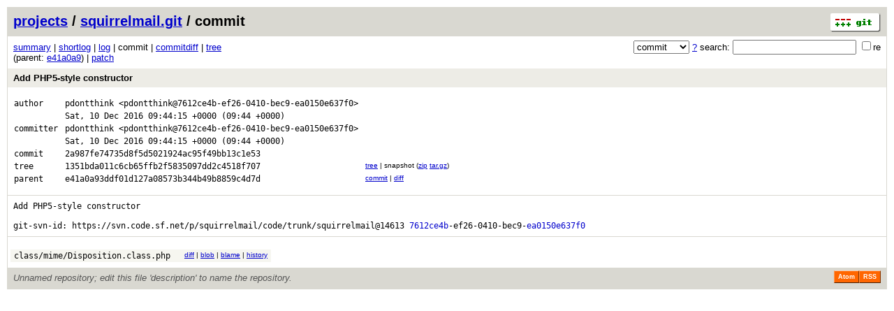

--- FILE ---
content_type: application/xhtml+xml; charset=utf-8
request_url: https://vcs.fsf.org/?p=squirrelmail.git;a=commit;h=2a987fe74735d8f5d5021924ac95f49bb13c1e53
body_size: 7775
content:
<?xml version="1.0" encoding="utf-8"?>
<!DOCTYPE html PUBLIC "-//W3C//DTD XHTML 1.0 Strict//EN" "http://www.w3.org/TR/xhtml1/DTD/xhtml1-strict.dtd">
<html xmlns="http://www.w3.org/1999/xhtml" xml:lang="en-US" lang="en-US">
<!-- git web interface version 2.25.1, (C) 2005-2006, Kay Sievers <kay.sievers@vrfy.org>, Christian Gierke -->
<!-- git core binaries version 2.25.1 -->
<head>
<meta http-equiv="content-type" content="application/xhtml+xml; charset=utf-8"/>
<meta name="generator" content="gitweb/2.25.1 git/2.25.1"/>
<meta name="robots" content="index, nofollow"/>
<title>vcs.fsf.org Git - squirrelmail.git/commit</title>
<link rel="stylesheet" type="text/css" href="static/gitweb.css"/>
<link rel="alternate" title="squirrelmail.git - log - RSS feed" href="/?p=squirrelmail.git;a=rss" type="application/rss+xml" />
<link rel="alternate" title="squirrelmail.git - log - RSS feed (no merges)" href="/?p=squirrelmail.git;a=rss;opt=--no-merges" type="application/rss+xml" />
<link rel="alternate" title="squirrelmail.git - log - Atom feed" href="/?p=squirrelmail.git;a=atom" type="application/atom+xml" />
<link rel="alternate" title="squirrelmail.git - log - Atom feed (no merges)" href="/?p=squirrelmail.git;a=atom;opt=--no-merges" type="application/atom+xml" />
<link rel="shortcut icon" href="static/git-favicon.png" type="image/png" />
</head>
<body>
<div class="page_header">
<a href="http://git-scm.com/" title="git homepage"><img alt="git" class="logo" height="27" src="static/git-logo.png" width="72" /></a><a href="https://vcs.fsf.org">projects</a> / <a href="/?p=squirrelmail.git;a=summary">squirrelmail.git</a> / commit
</div>
<form method="get" action="/" enctype="multipart/form-data"><div class="search">
<input name="p" type="hidden" value="squirrelmail.git" />
<input name="a" type="hidden" value="search" />
<input name="h" type="hidden" value="2a987fe74735d8f5d5021924ac95f49bb13c1e53" />
<select name="st" >
<option selected="selected" value="commit">commit</option>
<option value="grep">grep</option>
<option value="author">author</option>
<option value="committer">committer</option>
<option value="pickaxe">pickaxe</option>
</select> <a href="/?p=squirrelmail.git;a=search_help" title="search help">?</a> search:
<input type="text" name="s"  />
<span title="Extended regular expression"><label><input type="checkbox" name="sr" value="1" />re</label></span></div>
</form>
<div class="page_nav">
<a href="/?p=squirrelmail.git;a=summary">summary</a> | <a href="/?p=squirrelmail.git;a=shortlog;h=2a987fe74735d8f5d5021924ac95f49bb13c1e53">shortlog</a> | <a href="/?p=squirrelmail.git;a=log;h=2a987fe74735d8f5d5021924ac95f49bb13c1e53">log</a> | commit | <a href="/?p=squirrelmail.git;a=commitdiff;h=2a987fe74735d8f5d5021924ac95f49bb13c1e53">commitdiff</a> | <a href="/?p=squirrelmail.git;a=tree;h=1351bda011c6cb65ffb2f5835097dd2c4518f707;hb=2a987fe74735d8f5d5021924ac95f49bb13c1e53">tree</a><br/>
(parent: <a href="/?p=squirrelmail.git;a=commit;h=e41a0a93ddf01d127a08573b344b49b8859c4d7d">e41a0a9</a>) | <a href="/?p=squirrelmail.git;a=patch;h=2a987fe74735d8f5d5021924ac95f49bb13c1e53">patch</a><br/>
</div>
<div class="header">
<a class="title" href="/?p=squirrelmail.git;a=commitdiff;h=2a987fe74735d8f5d5021924ac95f49bb13c1e53">Add PHP5-style constructor</a>
</div>
<div class="title_text">
<table class="object_header">
<tr><td>author</td><td><a class="list" href="/?p=squirrelmail.git;a=search;h=2a987fe74735d8f5d5021924ac95f49bb13c1e53;s=pdontthink;st=author" title="Search for commits authored by pdontthink">pdontthink</a> <a class="list" href="/?p=squirrelmail.git;a=search;h=2a987fe74735d8f5d5021924ac95f49bb13c1e53;s=pdontthink@7612ce4b-ef26-0410-bec9-ea0150e637f0;st=author" title="Search for commits authored by pdontthink@7612ce4b-ef26-0410-bec9-ea0150e637f0">&lt;pdontthink@7612ce4b-ef26-0410-bec9-ea0150e637f0&gt;</a></td><td rowspan="2"></td></tr>
<tr><td></td><td><span class="datetime">Sat, 10 Dec 2016 09:44:15 +0000</span> (09:44 +0000)</td></tr>
<tr><td>committer</td><td><a class="list" href="/?p=squirrelmail.git;a=search;h=2a987fe74735d8f5d5021924ac95f49bb13c1e53;s=pdontthink;st=committer" title="Search for commits committed by pdontthink">pdontthink</a> <a class="list" href="/?p=squirrelmail.git;a=search;h=2a987fe74735d8f5d5021924ac95f49bb13c1e53;s=pdontthink@7612ce4b-ef26-0410-bec9-ea0150e637f0;st=committer" title="Search for commits committed by pdontthink@7612ce4b-ef26-0410-bec9-ea0150e637f0">&lt;pdontthink@7612ce4b-ef26-0410-bec9-ea0150e637f0&gt;</a></td><td rowspan="2"></td></tr>
<tr><td></td><td><span class="datetime">Sat, 10 Dec 2016 09:44:15 +0000</span> (09:44 +0000)</td></tr>
<tr><td>commit</td><td class="sha1">2a987fe74735d8f5d5021924ac95f49bb13c1e53</td></tr>
<tr><td>tree</td><td class="sha1"><a class="list" href="/?p=squirrelmail.git;a=tree;h=1351bda011c6cb65ffb2f5835097dd2c4518f707;hb=2a987fe74735d8f5d5021924ac95f49bb13c1e53">1351bda011c6cb65ffb2f5835097dd2c4518f707</a></td><td class="link"><a href="/?p=squirrelmail.git;a=tree;h=1351bda011c6cb65ffb2f5835097dd2c4518f707;hb=2a987fe74735d8f5d5021924ac95f49bb13c1e53">tree</a> | snapshot (<a href="/?p=squirrelmail.git;a=snapshot;h=2a987fe74735d8f5d5021924ac95f49bb13c1e53;sf=zip">zip</a> <a href="/?p=squirrelmail.git;a=snapshot;h=2a987fe74735d8f5d5021924ac95f49bb13c1e53;sf=tgz">tar.gz</a>)</td></tr>
<tr><td>parent</td><td class="sha1"><a class="list" href="/?p=squirrelmail.git;a=commit;h=e41a0a93ddf01d127a08573b344b49b8859c4d7d">e41a0a93ddf01d127a08573b344b49b8859c4d7d</a></td><td class="link"><a href="/?p=squirrelmail.git;a=commit;h=e41a0a93ddf01d127a08573b344b49b8859c4d7d">commit</a> | <a href="/?p=squirrelmail.git;a=commitdiff;h=2a987fe74735d8f5d5021924ac95f49bb13c1e53;hp=e41a0a93ddf01d127a08573b344b49b8859c4d7d">diff</a></td></tr>
</table></div>
<div class="page_body">
Add&nbsp;PHP5-style&nbsp;constructor<br/>
<br/>
git-svn-id:&nbsp;https://svn.code.sf.net/p/squirrelmail/code/trunk/squirrelmail@14613&nbsp;<a class="text" href="/?p=squirrelmail.git;a=object;h=7612ce4b">7612ce4b</a>-ef26-0410-bec9-<a class="text" href="/?p=squirrelmail.git;a=object;h=ea0150e637f0">ea0150e637f0</a><br/>
</div>
<div class="list_head">
</div>
<table class="diff_tree">
<tr class="dark">
<td><a class="list" href="/?p=squirrelmail.git;a=blob;f=class/mime/Disposition.class.php;h=8e69bc295e4bdd312f6fcd90966f728ef44004fe;hb=2a987fe74735d8f5d5021924ac95f49bb13c1e53">class/mime/Disposition.class.php</a></td>
<td></td>
<td class="link"><a href="/?p=squirrelmail.git;a=blobdiff;f=class/mime/Disposition.class.php;h=8e69bc295e4bdd312f6fcd90966f728ef44004fe;hp=578e08c0ffa72cae6a6b7cc6f77e95fc1d9273e2;hb=2a987fe74735d8f5d5021924ac95f49bb13c1e53;hpb=e41a0a93ddf01d127a08573b344b49b8859c4d7d">diff</a> | <a href="/?p=squirrelmail.git;a=blob;f=class/mime/Disposition.class.php;h=8e69bc295e4bdd312f6fcd90966f728ef44004fe;hb=2a987fe74735d8f5d5021924ac95f49bb13c1e53">blob</a> | <a href="/?p=squirrelmail.git;a=blame;f=class/mime/Disposition.class.php;hb=2a987fe74735d8f5d5021924ac95f49bb13c1e53">blame</a> | <a href="/?p=squirrelmail.git;a=history;f=class/mime/Disposition.class.php;hb=2a987fe74735d8f5d5021924ac95f49bb13c1e53">history</a></td>
</tr>
</table>
<div class="page_footer">
<div class="page_footer_text">Unnamed repository; edit this file &#39;description&#39; to name the repository.</div>
<a class="rss_logo" href="/?p=squirrelmail.git;a=rss" title="log RSS feed">RSS</a>
<a class="rss_logo" href="/?p=squirrelmail.git;a=atom" title="log Atom feed">Atom</a>
</div>
<script type="text/javascript" src="static/gitweb.js"></script>
<script type="text/javascript">
window.onload = function () {
	var tz_cookie = { name: 'gitweb_tz', expires: 14, path: '/' };
	onloadTZSetup('local', tz_cookie, 'datetime');
};
</script>
</body>
</html>